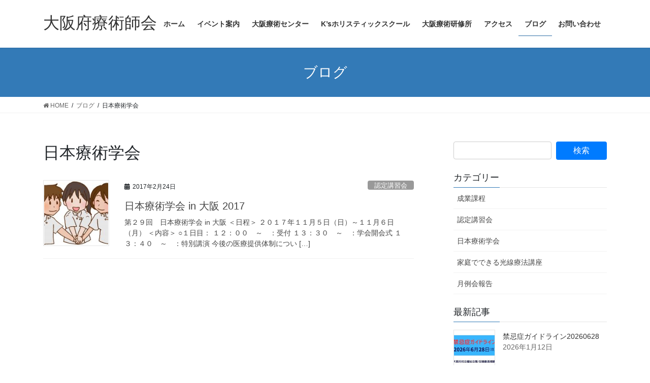

--- FILE ---
content_type: text/html; charset=UTF-8
request_url: https://oska-ryojutsu.com/tag/%E6%97%A5%E6%9C%AC%E7%99%82%E8%A1%93%E5%AD%A6%E4%BC%9A/
body_size: 14051
content:
<!DOCTYPE html>
<html dir="ltr" lang="ja" prefix="og: https://ogp.me/ns#">
<head>
<meta charset="utf-8">
<meta http-equiv="X-UA-Compatible" content="IE=edge">
<meta name="viewport" content="width=device-width, initial-scale=1">

<title>日本療術学会 - 大阪府療術師会</title>
	<style>img:is([sizes="auto" i], [sizes^="auto," i]) { contain-intrinsic-size: 3000px 1500px }</style>
	
		<!-- All in One SEO 4.9.0 - aioseo.com -->
	<meta name="robots" content="max-image-preview:large" />
	<link rel="canonical" href="https://oska-ryojutsu.com/tag/%e6%97%a5%e6%9c%ac%e7%99%82%e8%a1%93%e5%ad%a6%e4%bc%9a/" />
	<meta name="generator" content="All in One SEO (AIOSEO) 4.9.0" />
		<script type="application/ld+json" class="aioseo-schema">
			{"@context":"https:\/\/schema.org","@graph":[{"@type":"BreadcrumbList","@id":"https:\/\/oska-ryojutsu.com\/tag\/%E6%97%A5%E6%9C%AC%E7%99%82%E8%A1%93%E5%AD%A6%E4%BC%9A\/#breadcrumblist","itemListElement":[{"@type":"ListItem","@id":"https:\/\/oska-ryojutsu.com#listItem","position":1,"name":"Home","item":"https:\/\/oska-ryojutsu.com","nextItem":{"@type":"ListItem","@id":"https:\/\/oska-ryojutsu.com\/tag\/%e6%97%a5%e6%9c%ac%e7%99%82%e8%a1%93%e5%ad%a6%e4%bc%9a\/#listItem","name":"\u65e5\u672c\u7642\u8853\u5b66\u4f1a"}},{"@type":"ListItem","@id":"https:\/\/oska-ryojutsu.com\/tag\/%e6%97%a5%e6%9c%ac%e7%99%82%e8%a1%93%e5%ad%a6%e4%bc%9a\/#listItem","position":2,"name":"\u65e5\u672c\u7642\u8853\u5b66\u4f1a","previousItem":{"@type":"ListItem","@id":"https:\/\/oska-ryojutsu.com#listItem","name":"Home"}}]},{"@type":"CollectionPage","@id":"https:\/\/oska-ryojutsu.com\/tag\/%E6%97%A5%E6%9C%AC%E7%99%82%E8%A1%93%E5%AD%A6%E4%BC%9A\/#collectionpage","url":"https:\/\/oska-ryojutsu.com\/tag\/%E6%97%A5%E6%9C%AC%E7%99%82%E8%A1%93%E5%AD%A6%E4%BC%9A\/","name":"\u65e5\u672c\u7642\u8853\u5b66\u4f1a - \u5927\u962a\u5e9c\u7642\u8853\u5e2b\u4f1a","inLanguage":"ja","isPartOf":{"@id":"https:\/\/oska-ryojutsu.com\/#website"},"breadcrumb":{"@id":"https:\/\/oska-ryojutsu.com\/tag\/%E6%97%A5%E6%9C%AC%E7%99%82%E8%A1%93%E5%AD%A6%E4%BC%9A\/#breadcrumblist"}},{"@type":"Organization","@id":"https:\/\/oska-ryojutsu.com\/#organization","name":"\u5927\u962a\u5e9c\u7642\u8853\u5e2b\u4f1a","description":"\u5927\u962a\u5e9c\u7642\u8853\u5e2b\u4f1a\u306f\u3001\u8c4a\u304b\u306a\u77e5\u8b58\u3068\u6280\u8853\u529b\u3067\u30bb\u30e9\u30d4\u30b9\u30c8\u306e\u77e5\u6075\u3092\u80b2\u3066\u308b\u56e3\u4f53\u3067\u3059\u3002","url":"https:\/\/oska-ryojutsu.com\/"},{"@type":"WebSite","@id":"https:\/\/oska-ryojutsu.com\/#website","url":"https:\/\/oska-ryojutsu.com\/","name":"\u5927\u962a\u5e9c\u7642\u8853\u5e2b\u4f1a","description":"\u5927\u962a\u5e9c\u7642\u8853\u5e2b\u4f1a\u306f\u3001\u8c4a\u304b\u306a\u77e5\u8b58\u3068\u6280\u8853\u529b\u3067\u30bb\u30e9\u30d4\u30b9\u30c8\u306e\u77e5\u6075\u3092\u80b2\u3066\u308b\u56e3\u4f53\u3067\u3059\u3002","inLanguage":"ja","publisher":{"@id":"https:\/\/oska-ryojutsu.com\/#organization"}}]}
		</script>
		<!-- All in One SEO -->

<link rel='dns-prefetch' href='//www.google.com' />
<link rel='dns-prefetch' href='//secure.gravatar.com' />
<link rel='dns-prefetch' href='//www.googletagmanager.com' />
<link rel='dns-prefetch' href='//stats.wp.com' />
<link rel='dns-prefetch' href='//v0.wordpress.com' />
<link rel="alternate" type="application/rss+xml" title="大阪府療術師会 &raquo; フィード" href="https://oska-ryojutsu.com/feed/" />
<link rel="alternate" type="application/rss+xml" title="大阪府療術師会 &raquo; コメントフィード" href="https://oska-ryojutsu.com/comments/feed/" />
<link rel="alternate" type="application/rss+xml" title="大阪府療術師会 &raquo; 日本療術学会 タグのフィード" href="https://oska-ryojutsu.com/tag/%e6%97%a5%e6%9c%ac%e7%99%82%e8%a1%93%e5%ad%a6%e4%bc%9a/feed/" />
<meta name="description" content="日本療術学会 について 大阪府療術師会 大阪府療術師会は、豊かな知識と技術力でセラピストの知恵を育てる団体です。" /><script type="text/javascript">
/* <![CDATA[ */
window._wpemojiSettings = {"baseUrl":"https:\/\/s.w.org\/images\/core\/emoji\/16.0.1\/72x72\/","ext":".png","svgUrl":"https:\/\/s.w.org\/images\/core\/emoji\/16.0.1\/svg\/","svgExt":".svg","source":{"concatemoji":"https:\/\/oska-ryojutsu.com\/wp\/wp-includes\/js\/wp-emoji-release.min.js?ver=6.8.3"}};
/*! This file is auto-generated */
!function(s,n){var o,i,e;function c(e){try{var t={supportTests:e,timestamp:(new Date).valueOf()};sessionStorage.setItem(o,JSON.stringify(t))}catch(e){}}function p(e,t,n){e.clearRect(0,0,e.canvas.width,e.canvas.height),e.fillText(t,0,0);var t=new Uint32Array(e.getImageData(0,0,e.canvas.width,e.canvas.height).data),a=(e.clearRect(0,0,e.canvas.width,e.canvas.height),e.fillText(n,0,0),new Uint32Array(e.getImageData(0,0,e.canvas.width,e.canvas.height).data));return t.every(function(e,t){return e===a[t]})}function u(e,t){e.clearRect(0,0,e.canvas.width,e.canvas.height),e.fillText(t,0,0);for(var n=e.getImageData(16,16,1,1),a=0;a<n.data.length;a++)if(0!==n.data[a])return!1;return!0}function f(e,t,n,a){switch(t){case"flag":return n(e,"\ud83c\udff3\ufe0f\u200d\u26a7\ufe0f","\ud83c\udff3\ufe0f\u200b\u26a7\ufe0f")?!1:!n(e,"\ud83c\udde8\ud83c\uddf6","\ud83c\udde8\u200b\ud83c\uddf6")&&!n(e,"\ud83c\udff4\udb40\udc67\udb40\udc62\udb40\udc65\udb40\udc6e\udb40\udc67\udb40\udc7f","\ud83c\udff4\u200b\udb40\udc67\u200b\udb40\udc62\u200b\udb40\udc65\u200b\udb40\udc6e\u200b\udb40\udc67\u200b\udb40\udc7f");case"emoji":return!a(e,"\ud83e\udedf")}return!1}function g(e,t,n,a){var r="undefined"!=typeof WorkerGlobalScope&&self instanceof WorkerGlobalScope?new OffscreenCanvas(300,150):s.createElement("canvas"),o=r.getContext("2d",{willReadFrequently:!0}),i=(o.textBaseline="top",o.font="600 32px Arial",{});return e.forEach(function(e){i[e]=t(o,e,n,a)}),i}function t(e){var t=s.createElement("script");t.src=e,t.defer=!0,s.head.appendChild(t)}"undefined"!=typeof Promise&&(o="wpEmojiSettingsSupports",i=["flag","emoji"],n.supports={everything:!0,everythingExceptFlag:!0},e=new Promise(function(e){s.addEventListener("DOMContentLoaded",e,{once:!0})}),new Promise(function(t){var n=function(){try{var e=JSON.parse(sessionStorage.getItem(o));if("object"==typeof e&&"number"==typeof e.timestamp&&(new Date).valueOf()<e.timestamp+604800&&"object"==typeof e.supportTests)return e.supportTests}catch(e){}return null}();if(!n){if("undefined"!=typeof Worker&&"undefined"!=typeof OffscreenCanvas&&"undefined"!=typeof URL&&URL.createObjectURL&&"undefined"!=typeof Blob)try{var e="postMessage("+g.toString()+"("+[JSON.stringify(i),f.toString(),p.toString(),u.toString()].join(",")+"));",a=new Blob([e],{type:"text/javascript"}),r=new Worker(URL.createObjectURL(a),{name:"wpTestEmojiSupports"});return void(r.onmessage=function(e){c(n=e.data),r.terminate(),t(n)})}catch(e){}c(n=g(i,f,p,u))}t(n)}).then(function(e){for(var t in e)n.supports[t]=e[t],n.supports.everything=n.supports.everything&&n.supports[t],"flag"!==t&&(n.supports.everythingExceptFlag=n.supports.everythingExceptFlag&&n.supports[t]);n.supports.everythingExceptFlag=n.supports.everythingExceptFlag&&!n.supports.flag,n.DOMReady=!1,n.readyCallback=function(){n.DOMReady=!0}}).then(function(){return e}).then(function(){var e;n.supports.everything||(n.readyCallback(),(e=n.source||{}).concatemoji?t(e.concatemoji):e.wpemoji&&e.twemoji&&(t(e.twemoji),t(e.wpemoji)))}))}((window,document),window._wpemojiSettings);
/* ]]> */
</script>
<link rel='stylesheet' id='vkExUnit_common_style-css' href='https://oska-ryojutsu.com/wp/wp-content/plugins/vk-all-in-one-expansion-unit/assets/css/vkExUnit_style.css?ver=9.112.3.0' type='text/css' media='all' />
<style id='vkExUnit_common_style-inline-css' type='text/css'>
:root {--ver_page_top_button_url:url(https://oska-ryojutsu.com/wp/wp-content/plugins/vk-all-in-one-expansion-unit/assets/images/to-top-btn-icon.svg);}@font-face {font-weight: normal;font-style: normal;font-family: "vk_sns";src: url("https://oska-ryojutsu.com/wp/wp-content/plugins/vk-all-in-one-expansion-unit/inc/sns/icons/fonts/vk_sns.eot?-bq20cj");src: url("https://oska-ryojutsu.com/wp/wp-content/plugins/vk-all-in-one-expansion-unit/inc/sns/icons/fonts/vk_sns.eot?#iefix-bq20cj") format("embedded-opentype"),url("https://oska-ryojutsu.com/wp/wp-content/plugins/vk-all-in-one-expansion-unit/inc/sns/icons/fonts/vk_sns.woff?-bq20cj") format("woff"),url("https://oska-ryojutsu.com/wp/wp-content/plugins/vk-all-in-one-expansion-unit/inc/sns/icons/fonts/vk_sns.ttf?-bq20cj") format("truetype"),url("https://oska-ryojutsu.com/wp/wp-content/plugins/vk-all-in-one-expansion-unit/inc/sns/icons/fonts/vk_sns.svg?-bq20cj#vk_sns") format("svg");}
.veu_promotion-alert__content--text {border: 1px solid rgba(0,0,0,0.125);padding: 0.5em 1em;border-radius: var(--vk-size-radius);margin-bottom: var(--vk-margin-block-bottom);font-size: 0.875rem;}/* Alert Content部分に段落タグを入れた場合に最後の段落の余白を0にする */.veu_promotion-alert__content--text p:last-of-type{margin-bottom:0;margin-top: 0;}
</style>
<style id='wp-emoji-styles-inline-css' type='text/css'>

	img.wp-smiley, img.emoji {
		display: inline !important;
		border: none !important;
		box-shadow: none !important;
		height: 1em !important;
		width: 1em !important;
		margin: 0 0.07em !important;
		vertical-align: -0.1em !important;
		background: none !important;
		padding: 0 !important;
	}
</style>
<link rel='stylesheet' id='wp-block-library-css' href='https://oska-ryojutsu.com/wp/wp-includes/css/dist/block-library/style.min.css?ver=6.8.3' type='text/css' media='all' />
<style id='wp-block-library-inline-css' type='text/css'>
/* VK Color Palettes */
</style>
<style id='classic-theme-styles-inline-css' type='text/css'>
/*! This file is auto-generated */
.wp-block-button__link{color:#fff;background-color:#32373c;border-radius:9999px;box-shadow:none;text-decoration:none;padding:calc(.667em + 2px) calc(1.333em + 2px);font-size:1.125em}.wp-block-file__button{background:#32373c;color:#fff;text-decoration:none}
</style>
<link rel='stylesheet' id='aioseo/css/src/vue/standalone/blocks/table-of-contents/global.scss-css' href='https://oska-ryojutsu.com/wp/wp-content/plugins/all-in-one-seo-pack/dist/Lite/assets/css/table-of-contents/global.e90f6d47.css?ver=4.9.0' type='text/css' media='all' />
<link rel='stylesheet' id='mediaelement-css' href='https://oska-ryojutsu.com/wp/wp-includes/js/mediaelement/mediaelementplayer-legacy.min.css?ver=4.2.17' type='text/css' media='all' />
<link rel='stylesheet' id='wp-mediaelement-css' href='https://oska-ryojutsu.com/wp/wp-includes/js/mediaelement/wp-mediaelement.min.css?ver=6.8.3' type='text/css' media='all' />
<style id='jetpack-sharing-buttons-style-inline-css' type='text/css'>
.jetpack-sharing-buttons__services-list{display:flex;flex-direction:row;flex-wrap:wrap;gap:0;list-style-type:none;margin:5px;padding:0}.jetpack-sharing-buttons__services-list.has-small-icon-size{font-size:12px}.jetpack-sharing-buttons__services-list.has-normal-icon-size{font-size:16px}.jetpack-sharing-buttons__services-list.has-large-icon-size{font-size:24px}.jetpack-sharing-buttons__services-list.has-huge-icon-size{font-size:36px}@media print{.jetpack-sharing-buttons__services-list{display:none!important}}.editor-styles-wrapper .wp-block-jetpack-sharing-buttons{gap:0;padding-inline-start:0}ul.jetpack-sharing-buttons__services-list.has-background{padding:1.25em 2.375em}
</style>
<style id='global-styles-inline-css' type='text/css'>
:root{--wp--preset--aspect-ratio--square: 1;--wp--preset--aspect-ratio--4-3: 4/3;--wp--preset--aspect-ratio--3-4: 3/4;--wp--preset--aspect-ratio--3-2: 3/2;--wp--preset--aspect-ratio--2-3: 2/3;--wp--preset--aspect-ratio--16-9: 16/9;--wp--preset--aspect-ratio--9-16: 9/16;--wp--preset--color--black: #000000;--wp--preset--color--cyan-bluish-gray: #abb8c3;--wp--preset--color--white: #ffffff;--wp--preset--color--pale-pink: #f78da7;--wp--preset--color--vivid-red: #cf2e2e;--wp--preset--color--luminous-vivid-orange: #ff6900;--wp--preset--color--luminous-vivid-amber: #fcb900;--wp--preset--color--light-green-cyan: #7bdcb5;--wp--preset--color--vivid-green-cyan: #00d084;--wp--preset--color--pale-cyan-blue: #8ed1fc;--wp--preset--color--vivid-cyan-blue: #0693e3;--wp--preset--color--vivid-purple: #9b51e0;--wp--preset--gradient--vivid-cyan-blue-to-vivid-purple: linear-gradient(135deg,rgba(6,147,227,1) 0%,rgb(155,81,224) 100%);--wp--preset--gradient--light-green-cyan-to-vivid-green-cyan: linear-gradient(135deg,rgb(122,220,180) 0%,rgb(0,208,130) 100%);--wp--preset--gradient--luminous-vivid-amber-to-luminous-vivid-orange: linear-gradient(135deg,rgba(252,185,0,1) 0%,rgba(255,105,0,1) 100%);--wp--preset--gradient--luminous-vivid-orange-to-vivid-red: linear-gradient(135deg,rgba(255,105,0,1) 0%,rgb(207,46,46) 100%);--wp--preset--gradient--very-light-gray-to-cyan-bluish-gray: linear-gradient(135deg,rgb(238,238,238) 0%,rgb(169,184,195) 100%);--wp--preset--gradient--cool-to-warm-spectrum: linear-gradient(135deg,rgb(74,234,220) 0%,rgb(151,120,209) 20%,rgb(207,42,186) 40%,rgb(238,44,130) 60%,rgb(251,105,98) 80%,rgb(254,248,76) 100%);--wp--preset--gradient--blush-light-purple: linear-gradient(135deg,rgb(255,206,236) 0%,rgb(152,150,240) 100%);--wp--preset--gradient--blush-bordeaux: linear-gradient(135deg,rgb(254,205,165) 0%,rgb(254,45,45) 50%,rgb(107,0,62) 100%);--wp--preset--gradient--luminous-dusk: linear-gradient(135deg,rgb(255,203,112) 0%,rgb(199,81,192) 50%,rgb(65,88,208) 100%);--wp--preset--gradient--pale-ocean: linear-gradient(135deg,rgb(255,245,203) 0%,rgb(182,227,212) 50%,rgb(51,167,181) 100%);--wp--preset--gradient--electric-grass: linear-gradient(135deg,rgb(202,248,128) 0%,rgb(113,206,126) 100%);--wp--preset--gradient--midnight: linear-gradient(135deg,rgb(2,3,129) 0%,rgb(40,116,252) 100%);--wp--preset--font-size--small: 13px;--wp--preset--font-size--medium: 20px;--wp--preset--font-size--large: 36px;--wp--preset--font-size--x-large: 42px;--wp--preset--spacing--20: 0.44rem;--wp--preset--spacing--30: 0.67rem;--wp--preset--spacing--40: 1rem;--wp--preset--spacing--50: 1.5rem;--wp--preset--spacing--60: 2.25rem;--wp--preset--spacing--70: 3.38rem;--wp--preset--spacing--80: 5.06rem;--wp--preset--shadow--natural: 6px 6px 9px rgba(0, 0, 0, 0.2);--wp--preset--shadow--deep: 12px 12px 50px rgba(0, 0, 0, 0.4);--wp--preset--shadow--sharp: 6px 6px 0px rgba(0, 0, 0, 0.2);--wp--preset--shadow--outlined: 6px 6px 0px -3px rgba(255, 255, 255, 1), 6px 6px rgba(0, 0, 0, 1);--wp--preset--shadow--crisp: 6px 6px 0px rgba(0, 0, 0, 1);}:where(.is-layout-flex){gap: 0.5em;}:where(.is-layout-grid){gap: 0.5em;}body .is-layout-flex{display: flex;}.is-layout-flex{flex-wrap: wrap;align-items: center;}.is-layout-flex > :is(*, div){margin: 0;}body .is-layout-grid{display: grid;}.is-layout-grid > :is(*, div){margin: 0;}:where(.wp-block-columns.is-layout-flex){gap: 2em;}:where(.wp-block-columns.is-layout-grid){gap: 2em;}:where(.wp-block-post-template.is-layout-flex){gap: 1.25em;}:where(.wp-block-post-template.is-layout-grid){gap: 1.25em;}.has-black-color{color: var(--wp--preset--color--black) !important;}.has-cyan-bluish-gray-color{color: var(--wp--preset--color--cyan-bluish-gray) !important;}.has-white-color{color: var(--wp--preset--color--white) !important;}.has-pale-pink-color{color: var(--wp--preset--color--pale-pink) !important;}.has-vivid-red-color{color: var(--wp--preset--color--vivid-red) !important;}.has-luminous-vivid-orange-color{color: var(--wp--preset--color--luminous-vivid-orange) !important;}.has-luminous-vivid-amber-color{color: var(--wp--preset--color--luminous-vivid-amber) !important;}.has-light-green-cyan-color{color: var(--wp--preset--color--light-green-cyan) !important;}.has-vivid-green-cyan-color{color: var(--wp--preset--color--vivid-green-cyan) !important;}.has-pale-cyan-blue-color{color: var(--wp--preset--color--pale-cyan-blue) !important;}.has-vivid-cyan-blue-color{color: var(--wp--preset--color--vivid-cyan-blue) !important;}.has-vivid-purple-color{color: var(--wp--preset--color--vivid-purple) !important;}.has-black-background-color{background-color: var(--wp--preset--color--black) !important;}.has-cyan-bluish-gray-background-color{background-color: var(--wp--preset--color--cyan-bluish-gray) !important;}.has-white-background-color{background-color: var(--wp--preset--color--white) !important;}.has-pale-pink-background-color{background-color: var(--wp--preset--color--pale-pink) !important;}.has-vivid-red-background-color{background-color: var(--wp--preset--color--vivid-red) !important;}.has-luminous-vivid-orange-background-color{background-color: var(--wp--preset--color--luminous-vivid-orange) !important;}.has-luminous-vivid-amber-background-color{background-color: var(--wp--preset--color--luminous-vivid-amber) !important;}.has-light-green-cyan-background-color{background-color: var(--wp--preset--color--light-green-cyan) !important;}.has-vivid-green-cyan-background-color{background-color: var(--wp--preset--color--vivid-green-cyan) !important;}.has-pale-cyan-blue-background-color{background-color: var(--wp--preset--color--pale-cyan-blue) !important;}.has-vivid-cyan-blue-background-color{background-color: var(--wp--preset--color--vivid-cyan-blue) !important;}.has-vivid-purple-background-color{background-color: var(--wp--preset--color--vivid-purple) !important;}.has-black-border-color{border-color: var(--wp--preset--color--black) !important;}.has-cyan-bluish-gray-border-color{border-color: var(--wp--preset--color--cyan-bluish-gray) !important;}.has-white-border-color{border-color: var(--wp--preset--color--white) !important;}.has-pale-pink-border-color{border-color: var(--wp--preset--color--pale-pink) !important;}.has-vivid-red-border-color{border-color: var(--wp--preset--color--vivid-red) !important;}.has-luminous-vivid-orange-border-color{border-color: var(--wp--preset--color--luminous-vivid-orange) !important;}.has-luminous-vivid-amber-border-color{border-color: var(--wp--preset--color--luminous-vivid-amber) !important;}.has-light-green-cyan-border-color{border-color: var(--wp--preset--color--light-green-cyan) !important;}.has-vivid-green-cyan-border-color{border-color: var(--wp--preset--color--vivid-green-cyan) !important;}.has-pale-cyan-blue-border-color{border-color: var(--wp--preset--color--pale-cyan-blue) !important;}.has-vivid-cyan-blue-border-color{border-color: var(--wp--preset--color--vivid-cyan-blue) !important;}.has-vivid-purple-border-color{border-color: var(--wp--preset--color--vivid-purple) !important;}.has-vivid-cyan-blue-to-vivid-purple-gradient-background{background: var(--wp--preset--gradient--vivid-cyan-blue-to-vivid-purple) !important;}.has-light-green-cyan-to-vivid-green-cyan-gradient-background{background: var(--wp--preset--gradient--light-green-cyan-to-vivid-green-cyan) !important;}.has-luminous-vivid-amber-to-luminous-vivid-orange-gradient-background{background: var(--wp--preset--gradient--luminous-vivid-amber-to-luminous-vivid-orange) !important;}.has-luminous-vivid-orange-to-vivid-red-gradient-background{background: var(--wp--preset--gradient--luminous-vivid-orange-to-vivid-red) !important;}.has-very-light-gray-to-cyan-bluish-gray-gradient-background{background: var(--wp--preset--gradient--very-light-gray-to-cyan-bluish-gray) !important;}.has-cool-to-warm-spectrum-gradient-background{background: var(--wp--preset--gradient--cool-to-warm-spectrum) !important;}.has-blush-light-purple-gradient-background{background: var(--wp--preset--gradient--blush-light-purple) !important;}.has-blush-bordeaux-gradient-background{background: var(--wp--preset--gradient--blush-bordeaux) !important;}.has-luminous-dusk-gradient-background{background: var(--wp--preset--gradient--luminous-dusk) !important;}.has-pale-ocean-gradient-background{background: var(--wp--preset--gradient--pale-ocean) !important;}.has-electric-grass-gradient-background{background: var(--wp--preset--gradient--electric-grass) !important;}.has-midnight-gradient-background{background: var(--wp--preset--gradient--midnight) !important;}.has-small-font-size{font-size: var(--wp--preset--font-size--small) !important;}.has-medium-font-size{font-size: var(--wp--preset--font-size--medium) !important;}.has-large-font-size{font-size: var(--wp--preset--font-size--large) !important;}.has-x-large-font-size{font-size: var(--wp--preset--font-size--x-large) !important;}
:where(.wp-block-post-template.is-layout-flex){gap: 1.25em;}:where(.wp-block-post-template.is-layout-grid){gap: 1.25em;}
:where(.wp-block-columns.is-layout-flex){gap: 2em;}:where(.wp-block-columns.is-layout-grid){gap: 2em;}
:root :where(.wp-block-pullquote){font-size: 1.5em;line-height: 1.6;}
</style>
<link rel='stylesheet' id='contact-form-7-css' href='https://oska-ryojutsu.com/wp/wp-content/plugins/contact-form-7/includes/css/styles.css?ver=6.1.3' type='text/css' media='all' />
<link rel='stylesheet' id='toc-screen-css' href='https://oska-ryojutsu.com/wp/wp-content/plugins/table-of-contents-plus/screen.min.css?ver=2411.1' type='text/css' media='all' />
<link rel='stylesheet' id='vk-swiper-style-css' href='https://oska-ryojutsu.com/wp/wp-content/plugins/vk-blocks/vendor/vektor-inc/vk-swiper/src/assets/css/swiper-bundle.min.css?ver=11.0.2' type='text/css' media='all' />
<link rel='stylesheet' id='wc-shortcodes-style-css' href='https://oska-ryojutsu.com/wp/wp-content/plugins/wc-shortcodes/public/assets/css/style.css?ver=3.46' type='text/css' media='all' />
<link rel='stylesheet' id='bootstrap-4-style-css' href='https://oska-ryojutsu.com/wp/wp-content/themes/lightning/_g2/library/bootstrap-4/css/bootstrap.min.css?ver=4.5.0' type='text/css' media='all' />
<link rel='stylesheet' id='lightning-common-style-css' href='https://oska-ryojutsu.com/wp/wp-content/themes/lightning/_g2/assets/css/common.css?ver=15.30.0' type='text/css' media='all' />
<style id='lightning-common-style-inline-css' type='text/css'>
/* vk-mobile-nav */:root {--vk-mobile-nav-menu-btn-bg-src: url("https://oska-ryojutsu.com/wp/wp-content/themes/lightning/_g2/inc/vk-mobile-nav/package/images/vk-menu-btn-black.svg");--vk-mobile-nav-menu-btn-close-bg-src: url("https://oska-ryojutsu.com/wp/wp-content/themes/lightning/_g2/inc/vk-mobile-nav/package/images/vk-menu-close-black.svg");--vk-menu-acc-icon-open-black-bg-src: url("https://oska-ryojutsu.com/wp/wp-content/themes/lightning/_g2/inc/vk-mobile-nav/package/images/vk-menu-acc-icon-open-black.svg");--vk-menu-acc-icon-open-white-bg-src: url("https://oska-ryojutsu.com/wp/wp-content/themes/lightning/_g2/inc/vk-mobile-nav/package/images/vk-menu-acc-icon-open-white.svg");--vk-menu-acc-icon-close-black-bg-src: url("https://oska-ryojutsu.com/wp/wp-content/themes/lightning/_g2/inc/vk-mobile-nav/package/images/vk-menu-close-black.svg");--vk-menu-acc-icon-close-white-bg-src: url("https://oska-ryojutsu.com/wp/wp-content/themes/lightning/_g2/inc/vk-mobile-nav/package/images/vk-menu-close-white.svg");}
</style>
<link rel='stylesheet' id='lightning-design-style-css' href='https://oska-ryojutsu.com/wp/wp-content/themes/lightning/_g2/design-skin/origin2/css/style.css?ver=15.30.0' type='text/css' media='all' />
<style id='lightning-design-style-inline-css' type='text/css'>
:root {--color-key:#337ab7;--wp--preset--color--vk-color-primary:#337ab7;--color-key-dark:#2e6da4;}
a { color:#337ab7; }
.tagcloud a:before { font-family: "Font Awesome 5 Free";content: "\f02b";font-weight: bold; }
.media .media-body .media-heading a:hover { color:; }@media (min-width: 768px){.gMenu > li:before,.gMenu > li.menu-item-has-children::after { border-bottom-color: }.gMenu li li { background-color: }.gMenu li li a:hover { background-color:; }} /* @media (min-width: 768px) */.page-header { background-color:; }h2,.mainSection-title { border-top-color:; }h3:after,.subSection-title:after { border-bottom-color:; }ul.page-numbers li span.page-numbers.current,.page-link dl .post-page-numbers.current { background-color:; }.pager li > a { border-color:;color:;}.pager li > a:hover { background-color:;color:#fff;}.siteFooter { border-top-color:; }dt { border-left-color:; }:root {--g_nav_main_acc_icon_open_url:url(https://oska-ryojutsu.com/wp/wp-content/themes/lightning/_g2/inc/vk-mobile-nav/package/images/vk-menu-acc-icon-open-black.svg);--g_nav_main_acc_icon_close_url: url(https://oska-ryojutsu.com/wp/wp-content/themes/lightning/_g2/inc/vk-mobile-nav/package/images/vk-menu-close-black.svg);--g_nav_sub_acc_icon_open_url: url(https://oska-ryojutsu.com/wp/wp-content/themes/lightning/_g2/inc/vk-mobile-nav/package/images/vk-menu-acc-icon-open-white.svg);--g_nav_sub_acc_icon_close_url: url(https://oska-ryojutsu.com/wp/wp-content/themes/lightning/_g2/inc/vk-mobile-nav/package/images/vk-menu-close-white.svg);}
</style>
<link rel='stylesheet' id='veu-cta-css' href='https://oska-ryojutsu.com/wp/wp-content/plugins/vk-all-in-one-expansion-unit/inc/call-to-action/package/assets/css/style.css?ver=9.112.3.0' type='text/css' media='all' />
<link rel='stylesheet' id='vk-blocks-build-css-css' href='https://oska-ryojutsu.com/wp/wp-content/plugins/vk-blocks/build/block-build.css?ver=1.114.2.1' type='text/css' media='all' />
<style id='vk-blocks-build-css-inline-css' type='text/css'>
:root {--vk_flow-arrow: url(https://oska-ryojutsu.com/wp/wp-content/plugins/vk-blocks/inc/vk-blocks/images/arrow_bottom.svg);--vk_image-mask-circle: url(https://oska-ryojutsu.com/wp/wp-content/plugins/vk-blocks/inc/vk-blocks/images/circle.svg);--vk_image-mask-wave01: url(https://oska-ryojutsu.com/wp/wp-content/plugins/vk-blocks/inc/vk-blocks/images/wave01.svg);--vk_image-mask-wave02: url(https://oska-ryojutsu.com/wp/wp-content/plugins/vk-blocks/inc/vk-blocks/images/wave02.svg);--vk_image-mask-wave03: url(https://oska-ryojutsu.com/wp/wp-content/plugins/vk-blocks/inc/vk-blocks/images/wave03.svg);--vk_image-mask-wave04: url(https://oska-ryojutsu.com/wp/wp-content/plugins/vk-blocks/inc/vk-blocks/images/wave04.svg);}

	:root {

		--vk-balloon-border-width:1px;

		--vk-balloon-speech-offset:-12px;
	}
	
</style>
<link rel='stylesheet' id='lightning-theme-style-css' href='https://oska-ryojutsu.com/wp/wp-content/themes/lightning/style.css?ver=15.30.0' type='text/css' media='all' />
<link rel='stylesheet' id='vk-font-awesome-css' href='https://oska-ryojutsu.com/wp/wp-content/themes/lightning/vendor/vektor-inc/font-awesome-versions/src/versions/6/css/all.min.css?ver=6.4.2' type='text/css' media='all' />
<link rel='stylesheet' id='wordpresscanvas-font-awesome-css' href='https://oska-ryojutsu.com/wp/wp-content/plugins/wc-shortcodes/public/assets/css/font-awesome.min.css?ver=4.7.0' type='text/css' media='all' />
<script type="text/javascript" src="https://oska-ryojutsu.com/wp/wp-includes/js/jquery/jquery.min.js?ver=3.7.1" id="jquery-core-js"></script>
<script type="text/javascript" src="https://oska-ryojutsu.com/wp/wp-includes/js/jquery/jquery-migrate.min.js?ver=3.4.1" id="jquery-migrate-js"></script>

<!-- Site Kit によって追加された Google タグ（gtag.js）スニペット -->
<!-- Google アナリティクス スニペット (Site Kit が追加) -->
<script type="text/javascript" src="https://www.googletagmanager.com/gtag/js?id=G-X8HL4W0DPK" id="google_gtagjs-js" async></script>
<script type="text/javascript" id="google_gtagjs-js-after">
/* <![CDATA[ */
window.dataLayer = window.dataLayer || [];function gtag(){dataLayer.push(arguments);}
gtag("set","linker",{"domains":["oska-ryojutsu.com"]});
gtag("js", new Date());
gtag("set", "developer_id.dZTNiMT", true);
gtag("config", "G-X8HL4W0DPK");
/* ]]> */
</script>
<link rel="https://api.w.org/" href="https://oska-ryojutsu.com/wp-json/" /><link rel="alternate" title="JSON" type="application/json" href="https://oska-ryojutsu.com/wp-json/wp/v2/tags/12" /><link rel="EditURI" type="application/rsd+xml" title="RSD" href="https://oska-ryojutsu.com/wp/xmlrpc.php?rsd" />
<meta name="generator" content="WordPress 6.8.3" />
<meta name="generator" content="Site Kit by Google 1.166.0" /><script type="text/javascript">
	window._wp_rp_static_base_url = 'https://wprp.zemanta.com/static/';
	window._wp_rp_wp_ajax_url = "https://oska-ryojutsu.com/wp/wp-admin/admin-ajax.php";
	window._wp_rp_plugin_version = '3.6.4';
	window._wp_rp_post_id = '83';
	window._wp_rp_num_rel_posts = '6';
	window._wp_rp_thumbnails = true;
	window._wp_rp_post_title = '%E6%97%A5%E6%9C%AC%E7%99%82%E8%A1%93%E5%AD%A6%E4%BC%9A+in+%E5%A4%A7%E9%98%AA+2017';
	window._wp_rp_post_tags = ['%E6%97%A5%E6%9C%AC%E7%99%82%E8%A1%93%E5%AD%A6%E4%BC%9A', '%E9%9B%BB%E6%B0%97', '%E3%82%AB%E3%82%A4%E3%83%AD%E6%89%8B%E6%8A%80', '%E5%A4%A7%E9%98%AA', '%E6%B8%A9%E7%86%B1%E5%88%BA%E6%BF%80', '%E5%85%89%E7%B7%9A', '%E4%B8%8A%E9%87%8E%E6%AD%A3%E5%BD%A6', '%E6%97%A5%E6%9C%AC%E7%99%82%E8%A1%93%E5%AD%A6%E4%BC%9A', '%E8%AA%8D%E5%AE%9A%E8%AC%9B%E7%BF%92%E4%BC%9A', 'alt'];
	window._wp_rp_promoted_content = true;
</script>
<link rel="stylesheet" href="https://oska-ryojutsu.com/wp/wp-content/plugins/wordpress-23-related-posts-plugin/static/themes/vertical-m.css?version=3.6.4" />
	<style>img#wpstats{display:none}</style>
		<style id="lightning-color-custom-for-plugins" type="text/css">/* ltg theme common */.color_key_bg,.color_key_bg_hover:hover{background-color: #337ab7;}.color_key_txt,.color_key_txt_hover:hover{color: #337ab7;}.color_key_border,.color_key_border_hover:hover{border-color: #337ab7;}.color_key_dark_bg,.color_key_dark_bg_hover:hover{background-color: #2e6da4;}.color_key_dark_txt,.color_key_dark_txt_hover:hover{color: #2e6da4;}.color_key_dark_border,.color_key_dark_border_hover:hover{border-color: #2e6da4;}</style><style>.simplemap img{max-width:none !important;padding:0 !important;margin:0 !important;}.staticmap,.staticmap img{max-width:100% !important;height:auto !important;}.simplemap .simplemap-content{display:none;}</style>
<script>var google_map_api_key = "AIzaSyAbASFisgOjIdb_3PmrxpLeMqH8cvTQ2zU";</script><!-- [ VK All in One Expansion Unit OGP ] -->
<meta property="og:site_name" content="大阪府療術師会" />
<meta property="og:url" content="https://oska-ryojutsu.com/qualifying/society2017/" />
<meta property="og:title" content="日本療術学会 | 大阪府療術師会" />
<meta property="og:description" content="日本療術学会 について 大阪府療術師会 大阪府療術師会は、豊かな知識と技術力でセラピストの知恵を育てる団体です。" />
<meta property="og:type" content="article" />
<!-- [ / VK All in One Expansion Unit OGP ] -->
<!-- [ VK All in One Expansion Unit twitter card ] -->
<meta name="twitter:card" content="summary_large_image">
<meta name="twitter:description" content="日本療術学会 について 大阪府療術師会 大阪府療術師会は、豊かな知識と技術力でセラピストの知恵を育てる団体です。">
<meta name="twitter:title" content="日本療術学会 | 大阪府療術師会">
<meta name="twitter:url" content="https://oska-ryojutsu.com/qualifying/society2017/">
	<meta name="twitter:domain" content="oska-ryojutsu.com">
	<!-- [ / VK All in One Expansion Unit twitter card ] -->
	
</head>
<body class="archive tag tag-12 wp-theme-lightning vk-blocks wc-shortcodes-font-awesome-enabled fa_v6_css post-type-post sidebar-fix sidebar-fix-priority-top bootstrap4 device-pc">

<a class="skip-link screen-reader-text" href="#main">コンテンツへスキップ</a>
<a class="skip-link screen-reader-text" href="#vk-mobile-nav">ナビゲーションに移動</a>
<header class="siteHeader">
		<div class="container siteHeadContainer">
		<div class="navbar-header">
						<p class="navbar-brand siteHeader_logo">
			<a href="https://oska-ryojutsu.com/">
				<span>大阪府療術師会</span>
			</a>
			</p>
					</div>

					<div id="gMenu_outer" class="gMenu_outer">
				<nav class="menu-%e3%83%a1%e3%82%a4%e3%83%b3%e3%83%a1%e3%83%8b%e3%83%a5%e3%83%bc-container"><ul id="menu-%e3%83%a1%e3%82%a4%e3%83%b3%e3%83%a1%e3%83%8b%e3%83%a5%e3%83%bc" class="menu gMenu vk-menu-acc"><li id="menu-item-53" class="menu-item menu-item-type-post_type menu-item-object-page menu-item-home"><a href="https://oska-ryojutsu.com/"><strong class="gMenu_name">ホーム</strong></a></li>
<li id="menu-item-45" class="menu-item menu-item-type-post_type menu-item-object-page menu-item-has-children"><a href="https://oska-ryojutsu.com/event/"><strong class="gMenu_name">イベント案内</strong></a>
<ul class="sub-menu">
	<li id="menu-item-49" class="menu-item menu-item-type-post_type menu-item-object-page"><a href="https://oska-ryojutsu.com/event/explanation/">療術説明会</a></li>
	<li id="menu-item-48" class="menu-item menu-item-type-post_type menu-item-object-page"><a href="https://oska-ryojutsu.com/event/seminar/">講習会案内</a></li>
	<li id="menu-item-723" class="menu-item menu-item-type-post_type menu-item-object-post"><a href="https://oska-ryojutsu.com/member/monthly_2023/">会員向け成業課程</a></li>
	<li id="menu-item-46" class="menu-item menu-item-type-post_type menu-item-object-page"><a href="https://oska-ryojutsu.com/event/report/">活動報告</a></li>
</ul>
</li>
<li id="menu-item-50" class="menu-item menu-item-type-post_type menu-item-object-page"><a href="https://oska-ryojutsu.com/center/"><strong class="gMenu_name">大阪療術センター</strong></a></li>
<li id="menu-item-54" class="menu-item menu-item-type-custom menu-item-object-custom"><a href="https://kuratsushiki.com/"><strong class="gMenu_name">K&#8217;sホリスティックスクール</strong></a></li>
<li id="menu-item-51" class="menu-item menu-item-type-post_type menu-item-object-page"><a href="https://oska-ryojutsu.com/school/"><strong class="gMenu_name">大阪療術研修所</strong></a></li>
<li id="menu-item-44" class="menu-item menu-item-type-post_type menu-item-object-page"><a href="https://oska-ryojutsu.com/access/"><strong class="gMenu_name">アクセス</strong></a></li>
<li id="menu-item-52" class="menu-item menu-item-type-post_type menu-item-object-page current_page_parent current-menu-ancestor"><a href="https://oska-ryojutsu.com/blog/"><strong class="gMenu_name">ブログ</strong></a></li>
<li id="menu-item-43" class="menu-item menu-item-type-post_type menu-item-object-page"><a href="https://oska-ryojutsu.com/contact/"><strong class="gMenu_name">お問い合わせ</strong></a></li>
</ul></nav>			</div>
			</div>
	</header>

<div class="section page-header"><div class="container"><div class="row"><div class="col-md-12">
<div class="page-header_pageTitle">
ブログ</div>
</div></div></div></div><!-- [ /.page-header ] -->


<!-- [ .breadSection ] --><div class="section breadSection"><div class="container"><div class="row"><ol class="breadcrumb" itemscope itemtype="https://schema.org/BreadcrumbList"><li id="panHome" itemprop="itemListElement" itemscope itemtype="http://schema.org/ListItem"><a itemprop="item" href="https://oska-ryojutsu.com/"><span itemprop="name"><i class="fa fa-home"></i> HOME</span></a><meta itemprop="position" content="1" /></li><li itemprop="itemListElement" itemscope itemtype="http://schema.org/ListItem"><a itemprop="item" href="https://oska-ryojutsu.com/blog/"><span itemprop="name">ブログ</span></a><meta itemprop="position" content="2" /></li><li><span>日本療術学会</span><meta itemprop="position" content="3" /></li></ol></div></div></div><!-- [ /.breadSection ] -->

<div class="section siteContent">
<div class="container">
<div class="row">
<div class="col mainSection mainSection-col-two baseSection vk_posts-mainSection" id="main" role="main">

	<header class="archive-header"><h1 class="archive-header_title">日本療術学会</h1></header>
<div class="postList">


	
		<article class="media">
<div id="post-83" class="post-83 post type-post status-publish format-standard has-post-thumbnail hentry category-qualifying category-society tag-12 tag-13 tag-16 tag-17 tag-18 tag-19 tag-20">
		<div class="media-left postList_thumbnail">
		<a href="https://oska-ryojutsu.com/qualifying/society2017/">
		<img width="150" height="150" src="https://oska-ryojutsu.com/wp/wp-content/uploads/2017/02/332087-150x150.jpg" class="media-object wp-post-image" alt="" decoding="async" srcset="https://oska-ryojutsu.com/wp/wp-content/uploads/2017/02/332087-150x150.jpg 150w, https://oska-ryojutsu.com/wp/wp-content/uploads/2017/02/332087-200x200.jpg 200w" sizes="(max-width: 150px) 100vw, 150px" />		</a>
	</div>
		<div class="media-body">
		<div class="entry-meta">


<span class="published entry-meta_items">2017年2月24日</span>

<span class="entry-meta_items entry-meta_updated">/ 最終更新日時 : <span class="updated">2017年9月28日</span></span>


	
	<span class="vcard author entry-meta_items entry-meta_items_author"><span class="fn">osaka-chronos</span></span>



<span class="entry-meta_items entry-meta_items_term"><a href="https://oska-ryojutsu.com/category/qualifying/" class="btn btn-xs btn-primary entry-meta_items_term_button" style="background-color:#999999;border:none;">認定講習会</a></span>
</div>
		<h1 class="media-heading entry-title"><a href="https://oska-ryojutsu.com/qualifying/society2017/">日本療術学会 in 大阪 2017</a></h1>
		<a href="https://oska-ryojutsu.com/qualifying/society2017/" class="media-body_excerpt"><p>第２９回　日本療術学会 in 大阪 ＜日程＞ ２０１７年１１月５日（日）～１１月６日（月） ＜内容＞ ○１日目： １２：００　～　：受付 １３：３０　～　：学会開会式 １３：４０　～　：特別講演 今後の医療提供体制につい [&hellip;]</p>
</a>
	</div>
</div>
</article>

	
	
	
</div><!-- [ /.postList ] -->

</div><!-- [ /.mainSection ] -->

	<div class="col subSection sideSection sideSection-col-two baseSection">
				<aside class="widget widget_search" id="search-2"><form role="search" method="get" id="searchform" class="searchform" action="https://oska-ryojutsu.com/">
				<div>
					<label class="screen-reader-text" for="s">検索:</label>
					<input type="text" value="" name="s" id="s" />
					<input type="submit" id="searchsubmit" value="検索" />
				</div>
			</form></aside><aside class="widget widget_categories" id="categories-2"><h1 class="widget-title subSection-title">カテゴリー</h1>
			<ul>
					<li class="cat-item cat-item-8"><a href="https://oska-ryojutsu.com/category/member/">成業課程</a>
</li>
	<li class="cat-item cat-item-5"><a href="https://oska-ryojutsu.com/category/qualifying/">認定講習会</a>
</li>
	<li class="cat-item cat-item-7"><a href="https://oska-ryojutsu.com/category/society/">日本療術学会</a>
</li>
	<li class="cat-item cat-item-14"><a href="https://oska-ryojutsu.com/category/light_therapy/">家庭でできる光線療法講座</a>
</li>
	<li class="cat-item cat-item-28"><a href="https://oska-ryojutsu.com/category/manthly_report/">月例会報告</a>
</li>
			</ul>

			</aside><aside class="widget widget_vkexunit_post_list" id="vkexunit_post_list-2"><div class="veu_postList pt_0"><h1 class="widget-title subSection-title">最新記事</h1><div class="postList postList_miniThumb">
<div class="postList_item" id="post-947">
				<div class="postList_thumbnail">
		<a href="https://oska-ryojutsu.com/qualifying/seminar202606/">
			<img width="150" height="150" src="https://oska-ryojutsu.com/wp/wp-content/uploads/2026/01/month20260628-150x150.jpg" class="attachment-thumbnail size-thumbnail wp-post-image" alt="" decoding="async" loading="lazy" />		</a>
		</div><!-- [ /.postList_thumbnail ] -->
		<div class="postList_body">
		<div class="postList_title entry-title"><a href="https://oska-ryojutsu.com/qualifying/seminar202606/">禁忌症ガイドライン20260628</a></div><div class="modified postList_date postList_meta_items">2026年1月12日</div>	</div><!-- [ /.postList_body ] -->
</div>
		
<div class="postList_item" id="post-945">
				<div class="postList_thumbnail">
		<a href="https://oska-ryojutsu.com/qualifying/seminar20261024/">
			<img width="150" height="150" src="https://oska-ryojutsu.com/wp/wp-content/uploads/2026/01/month20261024-150x150.jpg" class="attachment-thumbnail size-thumbnail wp-post-image" alt="" decoding="async" loading="lazy" />		</a>
		</div><!-- [ /.postList_thumbnail ] -->
		<div class="postList_body">
		<div class="postList_title entry-title"><a href="https://oska-ryojutsu.com/qualifying/seminar20261024/">第２２回黒田一明先生の可視総合光線療法講座 in 大阪</a></div><div class="modified postList_date postList_meta_items">2026年1月12日</div>	</div><!-- [ /.postList_body ] -->
</div>
		
<div class="postList_item" id="post-876">
			<div class="postList_body">
		<div class="postList_title entry-title"><a href="https://oska-ryojutsu.com/qualifying/seminar20250928/">ブロック講習会</a></div><div class="modified postList_date postList_meta_items">2025年9月15日</div>	</div><!-- [ /.postList_body ] -->
</div>
		
<div class="postList_item" id="post-871">
				<div class="postList_thumbnail">
		<a href="https://oska-ryojutsu.com/member/monthly_2025/">
			<img width="150" height="150" src="https://oska-ryojutsu.com/wp/wp-content/uploads/2017/02/771492-150x150.jpg" class="attachment-thumbnail size-thumbnail wp-post-image" alt="" decoding="async" loading="lazy" srcset="https://oska-ryojutsu.com/wp/wp-content/uploads/2017/02/771492-150x150.jpg 150w, https://oska-ryojutsu.com/wp/wp-content/uploads/2017/02/771492-200x200.jpg 200w" sizes="auto, (max-width: 150px) 100vw, 150px" />		</a>
		</div><!-- [ /.postList_thumbnail ] -->
		<div class="postList_body">
		<div class="postList_title entry-title"><a href="https://oska-ryojutsu.com/member/monthly_2025/">成業課程　～２０２５年度～</a></div><div class="modified postList_date postList_meta_items">2025年5月9日</div>	</div><!-- [ /.postList_body ] -->
</div>
		
<div class="postList_item" id="post-844">
				<div class="postList_thumbnail">
		<a href="https://oska-ryojutsu.com/qualifying/seminar20250727/">
			<img width="150" height="150" src="https://oska-ryojutsu.com/wp/wp-content/uploads/2025/03/month20250727-150x150.png" class="attachment-thumbnail size-thumbnail wp-post-image" alt="" decoding="async" loading="lazy" />		</a>
		</div><!-- [ /.postList_thumbnail ] -->
		<div class="postList_body">
		<div class="postList_title entry-title"><a href="https://oska-ryojutsu.com/qualifying/seminar20250727/">2025年7月　日本療術学会会頭　佐藤信紘先生特別講演</a></div><div class="modified postList_date postList_meta_items">2025年3月23日</div>	</div><!-- [ /.postList_body ] -->
</div>
		</div></div></aside>			</div><!-- [ /.subSection ] -->


</div><!-- [ /.row ] -->
</div><!-- [ /.container ] -->
</div><!-- [ /.siteContent ] -->


<footer class="section siteFooter">
			<div class="footerMenu">
			<div class="container">
				<nav class="menu-%e3%83%95%e3%83%83%e3%82%bf%e3%83%bc%e3%83%a1%e3%83%8b%e3%83%a5%e3%83%bc-container"><ul id="menu-%e3%83%95%e3%83%83%e3%82%bf%e3%83%bc%e3%83%a1%e3%83%8b%e3%83%a5%e3%83%bc" class="menu nav"><li id="menu-item-58" class="menu-item menu-item-type-post_type menu-item-object-page menu-item-58"><a href="https://oska-ryojutsu.com/sitemap/">サイトマップ</a></li>
<li id="menu-item-57" class="menu-item menu-item-type-post_type menu-item-object-page menu-item-57"><a href="https://oska-ryojutsu.com/privacy/">プライバシーポリシー</a></li>
</ul></nav>			</div>
		</div>
					<div class="container sectionBox footerWidget">
			<div class="row">
				<div class="col-md-4"><aside class="widget widget_wp_widget_vkexunit_profile" id="wp_widget_vkexunit_profile-2">
<div class="veu_profile">
<h1 class="widget-title subSection-title">大阪府療術師会</h1><div class="profile" >
		<p class="profile_text">〒540-0015<br />
大阪市中央区十二軒町6-28サニーハウス谷町203<br />
TEL : 050-1395-1527 / FAX : 06-6706-1523</p>

			<ul class="sns_btns">
			<li class="mail_btn"><a href="http://info@oska-ryojutsu.com" target="_blank" class="bg_fill"><i class="fa-solid fa-envelope icon"></i></a></li></ul>

</div>
<!-- / .site-profile -->
</div>
		</aside></div><div class="col-md-4"></div><div class="col-md-4"></div>			</div>
		</div>
	
	
	<div class="container sectionBox copySection text-center">
			<p>Copyright &copy; 大阪府療術師会 All Rights Reserved.</p><p>Powered by <a href="https://wordpress.org/">WordPress</a> with <a href="https://wordpress.org/themes/lightning/" target="_blank" title="Free WordPress Theme Lightning">Lightning Theme</a> &amp; <a href="https://wordpress.org/plugins/vk-all-in-one-expansion-unit/" target="_blank">VK All in One Expansion Unit</a></p>	</div>
</footer>
<div id="vk-mobile-nav-menu-btn" class="vk-mobile-nav-menu-btn">MENU</div><div class="vk-mobile-nav vk-mobile-nav-drop-in" id="vk-mobile-nav"><nav class="vk-mobile-nav-menu-outer" role="navigation"><ul id="menu-%e3%83%a1%e3%82%a4%e3%83%b3%e3%83%a1%e3%83%8b%e3%83%a5%e3%83%bc-1" class="vk-menu-acc menu"><li id="menu-item-53" class="menu-item menu-item-type-post_type menu-item-object-page menu-item-home menu-item-53"><a href="https://oska-ryojutsu.com/">ホーム</a></li>
<li id="menu-item-45" class="menu-item menu-item-type-post_type menu-item-object-page menu-item-has-children menu-item-45"><a href="https://oska-ryojutsu.com/event/">イベント案内</a>
<ul class="sub-menu">
	<li id="menu-item-49" class="menu-item menu-item-type-post_type menu-item-object-page menu-item-49"><a href="https://oska-ryojutsu.com/event/explanation/">療術説明会</a></li>
	<li id="menu-item-48" class="menu-item menu-item-type-post_type menu-item-object-page menu-item-48"><a href="https://oska-ryojutsu.com/event/seminar/">講習会案内</a></li>
	<li id="menu-item-723" class="menu-item menu-item-type-post_type menu-item-object-post menu-item-723"><a href="https://oska-ryojutsu.com/member/monthly_2023/">会員向け成業課程</a></li>
	<li id="menu-item-46" class="menu-item menu-item-type-post_type menu-item-object-page menu-item-46"><a href="https://oska-ryojutsu.com/event/report/">活動報告</a></li>
</ul>
</li>
<li id="menu-item-50" class="menu-item menu-item-type-post_type menu-item-object-page menu-item-50"><a href="https://oska-ryojutsu.com/center/">大阪療術センター</a></li>
<li id="menu-item-54" class="menu-item menu-item-type-custom menu-item-object-custom menu-item-54"><a href="https://kuratsushiki.com/">K&#8217;sホリスティックスクール</a></li>
<li id="menu-item-51" class="menu-item menu-item-type-post_type menu-item-object-page menu-item-51"><a href="https://oska-ryojutsu.com/school/">大阪療術研修所</a></li>
<li id="menu-item-44" class="menu-item menu-item-type-post_type menu-item-object-page menu-item-44"><a href="https://oska-ryojutsu.com/access/">アクセス</a></li>
<li id="menu-item-52" class="menu-item menu-item-type-post_type menu-item-object-page current_page_parent menu-item-52 current-menu-ancestor"><a href="https://oska-ryojutsu.com/blog/">ブログ</a></li>
<li id="menu-item-43" class="menu-item menu-item-type-post_type menu-item-object-page menu-item-43"><a href="https://oska-ryojutsu.com/contact/">お問い合わせ</a></li>
</ul></nav></div><script type="speculationrules">
{"prefetch":[{"source":"document","where":{"and":[{"href_matches":"\/*"},{"not":{"href_matches":["\/wp\/wp-*.php","\/wp\/wp-admin\/*","\/wp\/wp-content\/uploads\/*","\/wp\/wp-content\/*","\/wp\/wp-content\/plugins\/*","\/wp\/wp-content\/themes\/lightning\/*","\/wp\/wp-content\/themes\/lightning\/_g2\/*","\/*\\?(.+)"]}},{"not":{"selector_matches":"a[rel~=\"nofollow\"]"}},{"not":{"selector_matches":".no-prefetch, .no-prefetch a"}}]},"eagerness":"conservative"}]}
</script>
<a href="#top" id="page_top" class="page_top_btn">PAGE TOP</a><script type="module"  src="https://oska-ryojutsu.com/wp/wp-content/plugins/all-in-one-seo-pack/dist/Lite/assets/table-of-contents.95d0dfce.js?ver=4.9.0" id="aioseo/js/src/vue/standalone/blocks/table-of-contents/frontend.js-js"></script>
<script type="text/javascript" src="https://oska-ryojutsu.com/wp/wp-includes/js/dist/hooks.min.js?ver=4d63a3d491d11ffd8ac6" id="wp-hooks-js"></script>
<script type="text/javascript" src="https://oska-ryojutsu.com/wp/wp-includes/js/dist/i18n.min.js?ver=5e580eb46a90c2b997e6" id="wp-i18n-js"></script>
<script type="text/javascript" id="wp-i18n-js-after">
/* <![CDATA[ */
wp.i18n.setLocaleData( { 'text direction\u0004ltr': [ 'ltr' ] } );
/* ]]> */
</script>
<script type="text/javascript" src="https://oska-ryojutsu.com/wp/wp-content/plugins/contact-form-7/includes/swv/js/index.js?ver=6.1.3" id="swv-js"></script>
<script type="text/javascript" id="contact-form-7-js-translations">
/* <![CDATA[ */
( function( domain, translations ) {
	var localeData = translations.locale_data[ domain ] || translations.locale_data.messages;
	localeData[""].domain = domain;
	wp.i18n.setLocaleData( localeData, domain );
} )( "contact-form-7", {"translation-revision-date":"2025-10-29 09:23:50+0000","generator":"GlotPress\/4.0.3","domain":"messages","locale_data":{"messages":{"":{"domain":"messages","plural-forms":"nplurals=1; plural=0;","lang":"ja_JP"},"This contact form is placed in the wrong place.":["\u3053\u306e\u30b3\u30f3\u30bf\u30af\u30c8\u30d5\u30a9\u30fc\u30e0\u306f\u9593\u9055\u3063\u305f\u4f4d\u7f6e\u306b\u7f6e\u304b\u308c\u3066\u3044\u307e\u3059\u3002"],"Error:":["\u30a8\u30e9\u30fc:"]}},"comment":{"reference":"includes\/js\/index.js"}} );
/* ]]> */
</script>
<script type="text/javascript" id="contact-form-7-js-before">
/* <![CDATA[ */
var wpcf7 = {
    "api": {
        "root": "https:\/\/oska-ryojutsu.com\/wp-json\/",
        "namespace": "contact-form-7\/v1"
    }
};
/* ]]> */
</script>
<script type="text/javascript" src="https://oska-ryojutsu.com/wp/wp-content/plugins/contact-form-7/includes/js/index.js?ver=6.1.3" id="contact-form-7-js"></script>
<script type="text/javascript" id="toc-front-js-extra">
/* <![CDATA[ */
var tocplus = {"visibility_show":"\u8868\u793a","visibility_hide":"\u975e\u8868\u793a","visibility_hide_by_default":"1","width":"Auto"};
/* ]]> */
</script>
<script type="text/javascript" src="https://oska-ryojutsu.com/wp/wp-content/plugins/table-of-contents-plus/front.min.js?ver=2411.1" id="toc-front-js"></script>
<script type="text/javascript" id="vkExUnit_master-js-js-extra">
/* <![CDATA[ */
var vkExOpt = {"ajax_url":"https:\/\/oska-ryojutsu.com\/wp\/wp-admin\/admin-ajax.php","hatena_entry":"https:\/\/oska-ryojutsu.com\/wp-json\/vk_ex_unit\/v1\/hatena_entry\/","facebook_entry":"https:\/\/oska-ryojutsu.com\/wp-json\/vk_ex_unit\/v1\/facebook_entry\/","facebook_count_enable":"","entry_count":"1","entry_from_post":"","homeUrl":"https:\/\/oska-ryojutsu.com\/"};
/* ]]> */
</script>
<script type="text/javascript" src="https://oska-ryojutsu.com/wp/wp-content/plugins/vk-all-in-one-expansion-unit/assets/js/all.min.js?ver=9.112.3.0" id="vkExUnit_master-js-js"></script>
<script type="text/javascript" id="google-invisible-recaptcha-js-before">
/* <![CDATA[ */
var renderInvisibleReCaptcha = function() {

    for (var i = 0; i < document.forms.length; ++i) {
        var form = document.forms[i];
        var holder = form.querySelector('.inv-recaptcha-holder');

        if (null === holder) continue;
		holder.innerHTML = '';

         (function(frm){
			var cf7SubmitElm = frm.querySelector('.wpcf7-submit');
            var holderId = grecaptcha.render(holder,{
                'sitekey': '', 'size': 'invisible', 'badge' : 'bottomright',
                'callback' : function (recaptchaToken) {
					if((null !== cf7SubmitElm) && (typeof jQuery != 'undefined')){jQuery(frm).submit();grecaptcha.reset(holderId);return;}
					 HTMLFormElement.prototype.submit.call(frm);
                },
                'expired-callback' : function(){grecaptcha.reset(holderId);}
            });

			if(null !== cf7SubmitElm && (typeof jQuery != 'undefined') ){
				jQuery(cf7SubmitElm).off('click').on('click', function(clickEvt){
					clickEvt.preventDefault();
					grecaptcha.execute(holderId);
				});
			}
			else
			{
				frm.onsubmit = function (evt){evt.preventDefault();grecaptcha.execute(holderId);};
			}


        })(form);
    }
};
/* ]]> */
</script>
<script type="text/javascript" async defer src="https://www.google.com/recaptcha/api.js?onload=renderInvisibleReCaptcha&amp;render=explicit" id="google-invisible-recaptcha-js"></script>
<script type="text/javascript" src="https://oska-ryojutsu.com/wp/wp-content/plugins/vk-blocks/vendor/vektor-inc/vk-swiper/src/assets/js/swiper-bundle.min.js?ver=11.0.2" id="vk-swiper-script-js"></script>
<script type="text/javascript" src="https://oska-ryojutsu.com/wp/wp-content/plugins/vk-blocks/build/vk-slider.min.js?ver=1.114.2.1" id="vk-blocks-slider-js"></script>
<script type="text/javascript" src="https://oska-ryojutsu.com/wp/wp-includes/js/imagesloaded.min.js?ver=5.0.0" id="imagesloaded-js"></script>
<script type="text/javascript" src="https://oska-ryojutsu.com/wp/wp-includes/js/masonry.min.js?ver=4.2.2" id="masonry-js"></script>
<script type="text/javascript" src="https://oska-ryojutsu.com/wp/wp-includes/js/jquery/jquery.masonry.min.js?ver=3.1.2b" id="jquery-masonry-js"></script>
<script type="text/javascript" id="wc-shortcodes-rsvp-js-extra">
/* <![CDATA[ */
var WCShortcodes = {"ajaxurl":"https:\/\/oska-ryojutsu.com\/wp\/wp-admin\/admin-ajax.php"};
/* ]]> */
</script>
<script type="text/javascript" src="https://oska-ryojutsu.com/wp/wp-content/plugins/wc-shortcodes/public/assets/js/rsvp.js?ver=3.46" id="wc-shortcodes-rsvp-js"></script>
<script type="text/javascript" src="https://oska-ryojutsu.com/wp/wp-content/themes/lightning/_g2/library/bootstrap-4/js/bootstrap.min.js?ver=4.5.0" id="bootstrap-4-js-js"></script>
<script type="text/javascript" id="lightning-js-js-extra">
/* <![CDATA[ */
var lightningOpt = {"header_scrool":"1"};
/* ]]> */
</script>
<script type="text/javascript" src="https://oska-ryojutsu.com/wp/wp-content/themes/lightning/_g2/assets/js/lightning.min.js?ver=15.30.0" id="lightning-js-js"></script>
<script type="text/javascript" src="https://oska-ryojutsu.com/wp/wp-includes/js/clipboard.min.js?ver=2.0.11" id="clipboard-js"></script>
<script type="text/javascript" src="https://oska-ryojutsu.com/wp/wp-content/plugins/vk-all-in-one-expansion-unit/inc/sns/assets/js/copy-button.js" id="copy-button-js"></script>
<script type="text/javascript" src="https://oska-ryojutsu.com/wp/wp-content/plugins/vk-all-in-one-expansion-unit/inc/smooth-scroll/js/smooth-scroll.min.js?ver=9.112.3.0" id="smooth-scroll-js-js"></script>
<script type="text/javascript" id="jetpack-stats-js-before">
/* <![CDATA[ */
_stq = window._stq || [];
_stq.push([ "view", JSON.parse("{\"v\":\"ext\",\"blog\":\"124661764\",\"post\":\"0\",\"tz\":\"9\",\"srv\":\"oska-ryojutsu.com\",\"arch_tag\":\"%E6%97%A5%E6%9C%AC%E7%99%82%E8%A1%93%E5%AD%A6%E4%BC%9A\",\"arch_results\":\"1\",\"j\":\"1:15.2\"}") ]);
_stq.push([ "clickTrackerInit", "124661764", "0" ]);
/* ]]> */
</script>
<script type="text/javascript" src="https://stats.wp.com/e-202604.js" id="jetpack-stats-js" defer="defer" data-wp-strategy="defer"></script>
</body>
</html>
